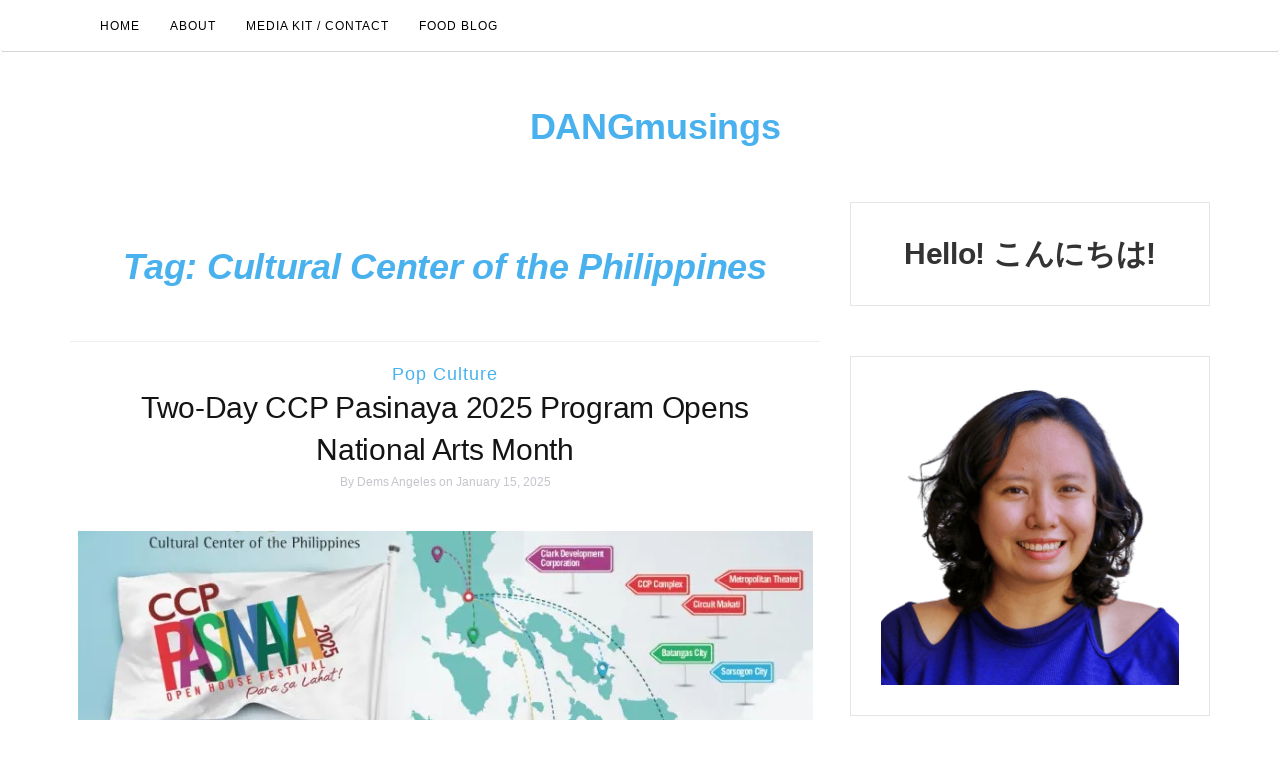

--- FILE ---
content_type: text/html; charset=UTF-8
request_url: https://demsangeles.com/tag/cultural-center-of-the-philippines/
body_size: 27706
content:
<!DOCTYPE html><html lang="en-US" xmlns:fb="https://www.facebook.com/2008/fbml" xmlns:addthis="https://www.addthis.com/help/api-spec"  prefix="og: https://ogp.me/ns#"><head><meta charset="UTF-8"><link rel="preconnect" href="https://fonts.gstatic.com/" crossorigin /><meta http-equiv="X-UA-Compatible" content="IE=edge"><meta name="viewport" content="width=device-width, initial-scale=1"><link rel="profile" href="https://gmpg.org/xfn/11"><link rel="pingback" href="https://demsangeles.com/xmlrpc.php" /><style>img:is([sizes="auto" i], [sizes^="auto," i]) { contain-intrinsic-size: 3000px 1500px }</style><title>Cultural Center Of The Philippines Archives &ndash; DANGmusings</title><meta name="robots" content="follow, noindex"/><meta property="og:locale" content="en_US" /><meta property="og:type" content="article" /><meta property="og:title" content="Cultural Center Of The Philippines Archives &ndash; DANGmusings" /><meta property="og:url" content="https://demsangeles.com/tag/cultural-center-of-the-philippines/" /><meta property="og:site_name" content="DANGmusings" /><meta property="article:publisher" content="https://www.facebook.com/demsangeles" /><meta property="fb:admins" content="1394722727" /><meta property="og:image" content="https://i0.wp.com/demsangeles.com/wp-content/uploads/2019/11/DA-LOGO-NOV2019_trans.png" /><meta property="og:image:secure_url" content="https://i0.wp.com/demsangeles.com/wp-content/uploads/2019/11/DA-LOGO-NOV2019_trans.png" /><meta property="og:image:width" content="512" /><meta property="og:image:height" content="512" /><meta property="og:image:type" content="image/png" /><meta name="twitter:card" content="summary_large_image" /><meta name="twitter:title" content="Cultural Center Of The Philippines Archives &ndash; DANGmusings" /><meta name="twitter:site" content="@demsangeles" /><meta name="twitter:image" content="https://i0.wp.com/demsangeles.com/wp-content/uploads/2019/11/DA-LOGO-NOV2019_trans.png" /><meta name="twitter:label1" content="Posts" /><meta name="twitter:data1" content="8" /> <script data-jetpack-boost="ignore" type="application/ld+json" class="rank-math-schema">{"@context":"https://schema.org","@graph":[{"@type":"Person","@id":"https://demsangeles.com/#person","name":"Dems Angeles","sameAs":["https://www.facebook.com/demsangeles","https://twitter.com/demsangeles"],"image":{"@type":"ImageObject","@id":"https://demsangeles.com/#logo","url":"https://demsangeles.com/wp-content/uploads/2019/11/DA-LOGO-NOV2019_trans.png","contentUrl":"https://demsangeles.com/wp-content/uploads/2019/11/DA-LOGO-NOV2019_trans.png","caption":"Dems Angeles","inLanguage":"en-US","width":"512","height":"512"}},{"@type":"WebSite","@id":"https://demsangeles.com/#website","url":"https://demsangeles.com","name":"Dems Angeles","publisher":{"@id":"https://demsangeles.com/#person"},"inLanguage":"en-US"},{"@type":"BreadcrumbList","@id":"https://demsangeles.com/tag/cultural-center-of-the-philippines/#breadcrumb","itemListElement":[{"@type":"ListItem","position":"1","item":{"@id":"https://demsangeles.com","name":"Home"}},{"@type":"ListItem","position":"2","item":{"@id":"https://demsangeles.com/tag/cultural-center-of-the-philippines/","name":"Cultural Center of the Philippines"}}]},{"@type":"CollectionPage","@id":"https://demsangeles.com/tag/cultural-center-of-the-philippines/#webpage","url":"https://demsangeles.com/tag/cultural-center-of-the-philippines/","name":"Cultural Center Of The Philippines Archives &ndash; DANGmusings","isPartOf":{"@id":"https://demsangeles.com/#website"},"inLanguage":"en-US","breadcrumb":{"@id":"https://demsangeles.com/tag/cultural-center-of-the-philippines/#breadcrumb"}}]}</script> <link rel='dns-prefetch' href='//www.googletagmanager.com' /><link rel='dns-prefetch' href='//stats.wp.com' /><link rel='dns-prefetch' href='//fonts.googleapis.com' /><link rel='dns-prefetch' href='//widgets.wp.com' /><link rel='dns-prefetch' href='//s0.wp.com' /><link rel='dns-prefetch' href='//0.gravatar.com' /><link rel='dns-prefetch' href='//1.gravatar.com' /><link rel='dns-prefetch' href='//2.gravatar.com' /><link rel='dns-prefetch' href='//jetpack.wordpress.com' /><link rel='dns-prefetch' href='//public-api.wordpress.com' /><link rel='dns-prefetch' href='//pagead2.googlesyndication.com' /><link rel='dns-prefetch' href='//fundingchoicesmessages.google.com' /><link rel='preconnect' href='//i0.wp.com' /><link rel='preconnect' href='//c0.wp.com' /><link rel="alternate" type="application/rss+xml" title="DANGmusings &raquo; Feed" href="https://demsangeles.com/feed/" /><link rel="alternate" type="application/rss+xml" title="DANGmusings &raquo; Comments Feed" href="https://demsangeles.com/comments/feed/" /><link rel="alternate" type="application/rss+xml" title="DANGmusings &raquo; Cultural Center of the Philippines Tag Feed" href="https://demsangeles.com/tag/cultural-center-of-the-philippines/feed/" /><link data-asynced="1" as="style" onload="this.onload=null;this.rel='stylesheet'"  rel='preload' id='all-css-789d74a519c9e8aea9b6ac848f150fd4' href='https://demsangeles.com/wp-content/boost-cache/static/2ad88f033e.min.css' type='text/css' media='all' /><noscript><link rel='stylesheet' href='https://demsangeles.com/wp-content/boost-cache/static/2ad88f033e.min.css' type='text/css' media='all' /></noscript><style id='classic-theme-styles-inline-css'>/*! This file is auto-generated */
.wp-block-button__link{color:#fff;background-color:#32373c;border-radius:9999px;box-shadow:none;text-decoration:none;padding:calc(.667em + 2px) calc(1.333em + 2px);font-size:1.125em}.wp-block-file__button{background:#32373c;color:#fff;text-decoration:none}</style><style id='jetpack-sharing-buttons-style-inline-css'>.jetpack-sharing-buttons__services-list{display:flex;flex-direction:row;flex-wrap:wrap;gap:0;list-style-type:none;margin:5px;padding:0}.jetpack-sharing-buttons__services-list.has-small-icon-size{font-size:12px}.jetpack-sharing-buttons__services-list.has-normal-icon-size{font-size:16px}.jetpack-sharing-buttons__services-list.has-large-icon-size{font-size:24px}.jetpack-sharing-buttons__services-list.has-huge-icon-size{font-size:36px}@media print{.jetpack-sharing-buttons__services-list{display:none!important}}.editor-styles-wrapper .wp-block-jetpack-sharing-buttons{gap:0;padding-inline-start:0}ul.jetpack-sharing-buttons__services-list.has-background{padding:1.25em 2.375em}</style><style id='global-styles-inline-css'>:root{--wp--preset--aspect-ratio--square: 1;--wp--preset--aspect-ratio--4-3: 4/3;--wp--preset--aspect-ratio--3-4: 3/4;--wp--preset--aspect-ratio--3-2: 3/2;--wp--preset--aspect-ratio--2-3: 2/3;--wp--preset--aspect-ratio--16-9: 16/9;--wp--preset--aspect-ratio--9-16: 9/16;--wp--preset--color--black: #000000;--wp--preset--color--cyan-bluish-gray: #abb8c3;--wp--preset--color--white: #ffffff;--wp--preset--color--pale-pink: #f78da7;--wp--preset--color--vivid-red: #cf2e2e;--wp--preset--color--luminous-vivid-orange: #ff6900;--wp--preset--color--luminous-vivid-amber: #fcb900;--wp--preset--color--light-green-cyan: #7bdcb5;--wp--preset--color--vivid-green-cyan: #00d084;--wp--preset--color--pale-cyan-blue: #8ed1fc;--wp--preset--color--vivid-cyan-blue: #0693e3;--wp--preset--color--vivid-purple: #9b51e0;--wp--preset--gradient--vivid-cyan-blue-to-vivid-purple: linear-gradient(135deg,rgba(6,147,227,1) 0%,rgb(155,81,224) 100%);--wp--preset--gradient--light-green-cyan-to-vivid-green-cyan: linear-gradient(135deg,rgb(122,220,180) 0%,rgb(0,208,130) 100%);--wp--preset--gradient--luminous-vivid-amber-to-luminous-vivid-orange: linear-gradient(135deg,rgba(252,185,0,1) 0%,rgba(255,105,0,1) 100%);--wp--preset--gradient--luminous-vivid-orange-to-vivid-red: linear-gradient(135deg,rgba(255,105,0,1) 0%,rgb(207,46,46) 100%);--wp--preset--gradient--very-light-gray-to-cyan-bluish-gray: linear-gradient(135deg,rgb(238,238,238) 0%,rgb(169,184,195) 100%);--wp--preset--gradient--cool-to-warm-spectrum: linear-gradient(135deg,rgb(74,234,220) 0%,rgb(151,120,209) 20%,rgb(207,42,186) 40%,rgb(238,44,130) 60%,rgb(251,105,98) 80%,rgb(254,248,76) 100%);--wp--preset--gradient--blush-light-purple: linear-gradient(135deg,rgb(255,206,236) 0%,rgb(152,150,240) 100%);--wp--preset--gradient--blush-bordeaux: linear-gradient(135deg,rgb(254,205,165) 0%,rgb(254,45,45) 50%,rgb(107,0,62) 100%);--wp--preset--gradient--luminous-dusk: linear-gradient(135deg,rgb(255,203,112) 0%,rgb(199,81,192) 50%,rgb(65,88,208) 100%);--wp--preset--gradient--pale-ocean: linear-gradient(135deg,rgb(255,245,203) 0%,rgb(182,227,212) 50%,rgb(51,167,181) 100%);--wp--preset--gradient--electric-grass: linear-gradient(135deg,rgb(202,248,128) 0%,rgb(113,206,126) 100%);--wp--preset--gradient--midnight: linear-gradient(135deg,rgb(2,3,129) 0%,rgb(40,116,252) 100%);--wp--preset--font-size--small: 13px;--wp--preset--font-size--medium: 20px;--wp--preset--font-size--large: 36px;--wp--preset--font-size--x-large: 42px;--wp--preset--spacing--20: 0.44rem;--wp--preset--spacing--30: 0.67rem;--wp--preset--spacing--40: 1rem;--wp--preset--spacing--50: 1.5rem;--wp--preset--spacing--60: 2.25rem;--wp--preset--spacing--70: 3.38rem;--wp--preset--spacing--80: 5.06rem;--wp--preset--shadow--natural: 6px 6px 9px rgba(0, 0, 0, 0.2);--wp--preset--shadow--deep: 12px 12px 50px rgba(0, 0, 0, 0.4);--wp--preset--shadow--sharp: 6px 6px 0px rgba(0, 0, 0, 0.2);--wp--preset--shadow--outlined: 6px 6px 0px -3px rgba(255, 255, 255, 1), 6px 6px rgba(0, 0, 0, 1);--wp--preset--shadow--crisp: 6px 6px 0px rgba(0, 0, 0, 1);}:where(.is-layout-flex){gap: 0.5em;}:where(.is-layout-grid){gap: 0.5em;}body .is-layout-flex{display: flex;}.is-layout-flex{flex-wrap: wrap;align-items: center;}.is-layout-flex > :is(*, div){margin: 0;}body .is-layout-grid{display: grid;}.is-layout-grid > :is(*, div){margin: 0;}:where(.wp-block-columns.is-layout-flex){gap: 2em;}:where(.wp-block-columns.is-layout-grid){gap: 2em;}:where(.wp-block-post-template.is-layout-flex){gap: 1.25em;}:where(.wp-block-post-template.is-layout-grid){gap: 1.25em;}.has-black-color{color: var(--wp--preset--color--black) !important;}.has-cyan-bluish-gray-color{color: var(--wp--preset--color--cyan-bluish-gray) !important;}.has-white-color{color: var(--wp--preset--color--white) !important;}.has-pale-pink-color{color: var(--wp--preset--color--pale-pink) !important;}.has-vivid-red-color{color: var(--wp--preset--color--vivid-red) !important;}.has-luminous-vivid-orange-color{color: var(--wp--preset--color--luminous-vivid-orange) !important;}.has-luminous-vivid-amber-color{color: var(--wp--preset--color--luminous-vivid-amber) !important;}.has-light-green-cyan-color{color: var(--wp--preset--color--light-green-cyan) !important;}.has-vivid-green-cyan-color{color: var(--wp--preset--color--vivid-green-cyan) !important;}.has-pale-cyan-blue-color{color: var(--wp--preset--color--pale-cyan-blue) !important;}.has-vivid-cyan-blue-color{color: var(--wp--preset--color--vivid-cyan-blue) !important;}.has-vivid-purple-color{color: var(--wp--preset--color--vivid-purple) !important;}.has-black-background-color{background-color: var(--wp--preset--color--black) !important;}.has-cyan-bluish-gray-background-color{background-color: var(--wp--preset--color--cyan-bluish-gray) !important;}.has-white-background-color{background-color: var(--wp--preset--color--white) !important;}.has-pale-pink-background-color{background-color: var(--wp--preset--color--pale-pink) !important;}.has-vivid-red-background-color{background-color: var(--wp--preset--color--vivid-red) !important;}.has-luminous-vivid-orange-background-color{background-color: var(--wp--preset--color--luminous-vivid-orange) !important;}.has-luminous-vivid-amber-background-color{background-color: var(--wp--preset--color--luminous-vivid-amber) !important;}.has-light-green-cyan-background-color{background-color: var(--wp--preset--color--light-green-cyan) !important;}.has-vivid-green-cyan-background-color{background-color: var(--wp--preset--color--vivid-green-cyan) !important;}.has-pale-cyan-blue-background-color{background-color: var(--wp--preset--color--pale-cyan-blue) !important;}.has-vivid-cyan-blue-background-color{background-color: var(--wp--preset--color--vivid-cyan-blue) !important;}.has-vivid-purple-background-color{background-color: var(--wp--preset--color--vivid-purple) !important;}.has-black-border-color{border-color: var(--wp--preset--color--black) !important;}.has-cyan-bluish-gray-border-color{border-color: var(--wp--preset--color--cyan-bluish-gray) !important;}.has-white-border-color{border-color: var(--wp--preset--color--white) !important;}.has-pale-pink-border-color{border-color: var(--wp--preset--color--pale-pink) !important;}.has-vivid-red-border-color{border-color: var(--wp--preset--color--vivid-red) !important;}.has-luminous-vivid-orange-border-color{border-color: var(--wp--preset--color--luminous-vivid-orange) !important;}.has-luminous-vivid-amber-border-color{border-color: var(--wp--preset--color--luminous-vivid-amber) !important;}.has-light-green-cyan-border-color{border-color: var(--wp--preset--color--light-green-cyan) !important;}.has-vivid-green-cyan-border-color{border-color: var(--wp--preset--color--vivid-green-cyan) !important;}.has-pale-cyan-blue-border-color{border-color: var(--wp--preset--color--pale-cyan-blue) !important;}.has-vivid-cyan-blue-border-color{border-color: var(--wp--preset--color--vivid-cyan-blue) !important;}.has-vivid-purple-border-color{border-color: var(--wp--preset--color--vivid-purple) !important;}.has-vivid-cyan-blue-to-vivid-purple-gradient-background{background: var(--wp--preset--gradient--vivid-cyan-blue-to-vivid-purple) !important;}.has-light-green-cyan-to-vivid-green-cyan-gradient-background{background: var(--wp--preset--gradient--light-green-cyan-to-vivid-green-cyan) !important;}.has-luminous-vivid-amber-to-luminous-vivid-orange-gradient-background{background: var(--wp--preset--gradient--luminous-vivid-amber-to-luminous-vivid-orange) !important;}.has-luminous-vivid-orange-to-vivid-red-gradient-background{background: var(--wp--preset--gradient--luminous-vivid-orange-to-vivid-red) !important;}.has-very-light-gray-to-cyan-bluish-gray-gradient-background{background: var(--wp--preset--gradient--very-light-gray-to-cyan-bluish-gray) !important;}.has-cool-to-warm-spectrum-gradient-background{background: var(--wp--preset--gradient--cool-to-warm-spectrum) !important;}.has-blush-light-purple-gradient-background{background: var(--wp--preset--gradient--blush-light-purple) !important;}.has-blush-bordeaux-gradient-background{background: var(--wp--preset--gradient--blush-bordeaux) !important;}.has-luminous-dusk-gradient-background{background: var(--wp--preset--gradient--luminous-dusk) !important;}.has-pale-ocean-gradient-background{background: var(--wp--preset--gradient--pale-ocean) !important;}.has-electric-grass-gradient-background{background: var(--wp--preset--gradient--electric-grass) !important;}.has-midnight-gradient-background{background: var(--wp--preset--gradient--midnight) !important;}.has-small-font-size{font-size: var(--wp--preset--font-size--small) !important;}.has-medium-font-size{font-size: var(--wp--preset--font-size--medium) !important;}.has-large-font-size{font-size: var(--wp--preset--font-size--large) !important;}.has-x-large-font-size{font-size: var(--wp--preset--font-size--x-large) !important;}
:where(.wp-block-post-template.is-layout-flex){gap: 1.25em;}:where(.wp-block-post-template.is-layout-grid){gap: 1.25em;}
:where(.wp-block-columns.is-layout-flex){gap: 2em;}:where(.wp-block-columns.is-layout-grid){gap: 2em;}
:root :where(.wp-block-pullquote){font-size: 1.5em;line-height: 1.6;}</style> <script data-jetpack-boost="ignore" type="text/javascript" src="https://demsangeles.com/wp-includes/js/jquery/jquery.min.js?ver=3.7.1" id="jquery-core-js"></script> <link rel="https://api.w.org/" href="https://demsangeles.com/wp-json/" /><link rel="alternate" title="JSON" type="application/json" href="https://demsangeles.com/wp-json/wp/v2/tags/2731" /><link rel="EditURI" type="application/rsd+xml" title="RSD" href="https://demsangeles.com/xmlrpc.php?rsd" /><meta name="generator" content="Site Kit by Google 1.170.0" /><style>img#wpstats{display:none}</style><style type="text/css" id="orsay-custom-theme-css">a, .page-title { color: #49b1ed; }::selection { background-color: #49b1ed; }.section-title h2:after { background-color: #49b1ed; }button, input[type="button"], input[type="reset"], input[type="submit"] { color: #49b1ed; }.page-numbers .current, .widget_search button { background-color: #49b1ed; border-color: #49b1ed; }#back-top a:hover { background-color: #1e73be; }.nav>li>a:focus, .nav>li>a:hover, .dropdown-menu>li>a:focus, .dropdown-menu>li>a:hover { background-color: #1e73be; }.read-more a:hover { background-color: #1e73be; border-color: #1e73be; }button:hover, input[type="button"]:hover, input[type="reset"]:hover, input[type="submit"]:hover, .null-instagram-feed p a:hover { background-color: #1e73be; border-color: #1e73be; }.comment-reply-link:hover, .comment-reply-login:hover, .page-numbers li a:hover { background-color: #1e73be; border-color: #1e73be; }.post-share a:hover, .post-header span a:hover, .post-meta .meta-info a:hover { border-color: #1e73be; }a:hover, a:focus, a:active, a.active, .mz-social-widget a:hover { color: #1e73be; }</style><meta name="google-adsense-platform-account" content="ca-host-pub-2644536267352236"><meta name="google-adsense-platform-domain" content="sitekit.withgoogle.com">
<style type="text/css">.broken_link, a.broken_link {
	text-decoration: line-through;
}</style><style type="text/css">.removed_link, a.removed_link {
	text-decoration: line-through;
}</style><link rel="icon" href="https://i0.wp.com/demsangeles.com/wp-content/uploads/2019/11/cropped-DA-LOGO-NOV2019_trans.png?fit=32%2C32&#038;ssl=1" sizes="32x32" /><link rel="icon" href="https://i0.wp.com/demsangeles.com/wp-content/uploads/2019/11/cropped-DA-LOGO-NOV2019_trans.png?fit=192%2C192&#038;ssl=1" sizes="192x192" /><link rel="apple-touch-icon" href="https://i0.wp.com/demsangeles.com/wp-content/uploads/2019/11/cropped-DA-LOGO-NOV2019_trans.png?fit=180%2C180&#038;ssl=1" /><meta name="msapplication-TileImage" content="https://i0.wp.com/demsangeles.com/wp-content/uploads/2019/11/cropped-DA-LOGO-NOV2019_trans.png?fit=270%2C270&#038;ssl=1" /></head><body data-rsssl=1 class="archive tag tag-cultural-center-of-the-philippines tag-2731 wp-theme-orsay"><nav class="navbar" role="navigation"><div class="container"><div class="navbar-header">
<button type="button" class="navbar-toggle" data-toggle="collapse" data-target=".navbar-ex1-collapse">
<span class="sr-only">Toggle navigation</span>
<span class="icon-bar"></span>
<span class="icon-bar"></span>
<span class="icon-bar"></span>
</button></div><div class="collapse navbar-collapse navbar-ex1-collapse"><ul id="menu-easynote" class="nav navbar-nav"><li itemscope="itemscope" itemtype="https://www.schema.org/SiteNavigationElement" id="menu-item-16438" class="menu-item menu-item-type-custom menu-item-object-custom menu-item-home menu-item-16438 nav-item"><a title="Home" href="https://demsangeles.com" class="nav-link">Home</a></li><li itemscope="itemscope" itemtype="https://www.schema.org/SiteNavigationElement" id="menu-item-9113" class="menu-item menu-item-type-post_type menu-item-object-page menu-item-9113 nav-item"><a title="About" href="https://demsangeles.com/about/" class="nav-link">About</a></li><li itemscope="itemscope" itemtype="https://www.schema.org/SiteNavigationElement" id="menu-item-8829" class="menu-item menu-item-type-post_type menu-item-object-page menu-item-8829 nav-item"><a title="Media Kit / Contact" href="https://demsangeles.com/contact/" class="nav-link">Media Kit / Contact</a></li><li itemscope="itemscope" itemtype="https://www.schema.org/SiteNavigationElement" id="menu-item-10067" class="menu-item menu-item-type-custom menu-item-object-custom menu-item-10067 nav-item"><a title="Food Blog" href="http://www.geeykitch.com" class="nav-link">Food Blog</a></li></ul></div></div></nav><div class="container"><header class="header"><div class="container"><hgroup><h1><a href="https://demsangeles.com/" rel="home">DANGmusings</a></h1><div class="description"></div></hgroup></div></header></div><div class="container-fluid"></div><div class="container"><div id="content"><div class="row"><div class="col-md-8 mz-sidebar-right"><section id="primary" class="content-area"><main id="main" class="site-main" role="main"><header class="page-header"><h1 class="page-title">Tag: <span>Cultural Center of the Philippines</span></h1></header><article  id="post-19136" class="post-19136 post type-post status-publish format-standard has-post-thumbnail hentry category-pop-culture tag-cultural-center-of-the-philippines tag-pasinaya"><div class="post-header">
<span class="cat"><a href="https://demsangeles.com/category/pop-culture/" rel="category tag">Pop Culture</a></span><h2><a href="https://demsangeles.com/2025/01/ccp-pasinaya-2025-para-sa-lahat/" rel="bookmark">Two-Day CCP Pasinaya 2025 Program Opens National Arts Month</a></h2>
<span class="date">By <a href="https://demsangeles.com/author/dangmusings/" title="Posts by Dems Angeles" rel="author">Dems Angeles</a> on								January 15, 2025</span></div><div class="post-image">
<a href="https://demsangeles.com/2025/01/ccp-pasinaya-2025-para-sa-lahat/" title="Two-Day CCP Pasinaya 2025 Program Opens National Arts Month">
<img width="735" height="490" src="https://i0.wp.com/demsangeles.com/wp-content/uploads/2025/01/PASINAYA-2025-POSTER-Final.jpg?resize=735%2C490&amp;ssl=1" class="attachment-orsay-landscape-thumbnail size-orsay-landscape-thumbnail wp-post-image" alt="" decoding="async" fetchpriority="high" />									</a></div><div class="post-entry"><div class="at-above-post-arch-page addthis_tool" data-url="https://demsangeles.com/2025/01/ccp-pasinaya-2025-para-sa-lahat/"></div><p>The 19th edition of the <strong>CCP Pasinaya Open House Festival</strong>, the Philippines&#8217; largest multi-arts event, returns bigger and better than ever, featuring an exciting new component and an expanded audience reach. The festival will take place on <strong>February 1 and 2, 2025</strong> at various venues nationwide under the theme “<strong>CCP Pasinaya 2025 Open House Festival: Para sa Lahat!</strong>”.</p><div class="at-below-post-arch-page addthis_tool" data-url="https://demsangeles.com/2025/01/ccp-pasinaya-2025-para-sa-lahat/"></div><p class="read-more"><a href="https://demsangeles.com/2025/01/ccp-pasinaya-2025-para-sa-lahat/">Continue Reading</a></p></div><div class="post-meta"><div class="meta-info">
<span><a href="https://demsangeles.com/2025/01/ccp-pasinaya-2025-para-sa-lahat/#respond">Leave a comment</a></span></div></div></article><article  id="post-18021" class="post-18021 post type-post status-publish format-standard has-post-thumbnail hentry category-pop-culture tag-cultural-center-of-the-philippines"><div class="post-header">
<span class="cat"><a href="https://demsangeles.com/category/pop-culture/" rel="category tag">Pop Culture</a></span><h2><a href="https://demsangeles.com/2024/02/ccp-baraptasan-2024/" rel="bookmark">Century of Words: CCP Marks Balagtasan Centennial with Baraptasan 2024</a></h2>
<span class="date">By <a href="https://demsangeles.com/author/dangmusings/" title="Posts by Dems Angeles" rel="author">Dems Angeles</a> on								February 21, 2024</span></div><div class="post-image">
<a href="https://demsangeles.com/2024/02/ccp-baraptasan-2024/" title="Century of Words: CCP Marks Balagtasan Centennial with Baraptasan 2024">
<img width="735" height="490" src="https://i0.wp.com/demsangeles.com/wp-content/uploads/2024/02/Poster_CCP-Kanto-Kultura-Baraptasan-2024-Grand-Finals.jpg?resize=735%2C490&amp;ssl=1" class="attachment-orsay-landscape-thumbnail size-orsay-landscape-thumbnail wp-post-image" alt="" decoding="async" />									</a></div><div class="post-entry"><div class="at-above-post-arch-page addthis_tool" data-url="https://demsangeles.com/2024/02/ccp-baraptasan-2024/"></div><p>The Cultural Center of the Philippines (CCP) brings the captivating world of verbal jousts and highlights its brilliance and profound influence on Filipino artistic expression in celebration of the centennial anniversary of Balagtasan this April.</p><div class="at-below-post-arch-page addthis_tool" data-url="https://demsangeles.com/2024/02/ccp-baraptasan-2024/"></div><p class="read-more"><a href="https://demsangeles.com/2024/02/ccp-baraptasan-2024/">Continue Reading</a></p></div><div class="post-meta"><div class="meta-info">
<span><a href="https://demsangeles.com/2024/02/ccp-baraptasan-2024/#respond">Leave a comment</a></span></div></div></article><article  id="post-17964" class="post-17964 post type-post status-publish format-standard has-post-thumbnail hentry category-pop-culture tag-cultural-center-of-the-philippines"><div class="post-header">
<span class="cat"><a href="https://demsangeles.com/category/pop-culture/" rel="category tag">Pop Culture</a></span><h2><a href="https://demsangeles.com/2024/01/circuit-makati-fdcp-cinematheques-join-ccp-pasinaya/" rel="bookmark">Circuit Makati, FDCP Cinematheques join CCP Pasinaya 2024</a></h2>
<span class="date">By <a href="https://demsangeles.com/author/dangmusings/" title="Posts by Dems Angeles" rel="author">Dems Angeles</a> on								January 31, 2024</span></div><div class="post-image">
<a href="https://demsangeles.com/2024/01/circuit-makati-fdcp-cinematheques-join-ccp-pasinaya/" title="Circuit Makati, FDCP Cinematheques join CCP Pasinaya 2024">
<img width="735" height="490" src="https://i0.wp.com/demsangeles.com/wp-content/uploads/2024/01/CCP-Facade-lights-up-with-Pasinaya-photo-by-Rodel-Valiente.jpg?resize=735%2C490&amp;ssl=1" class="attachment-orsay-landscape-thumbnail size-orsay-landscape-thumbnail wp-post-image" alt="" decoding="async" />									</a></div><div class="post-entry"><div class="at-above-post-arch-page addthis_tool" data-url="https://demsangeles.com/2024/01/circuit-makati-fdcp-cinematheques-join-ccp-pasinaya/"></div><p>Supporting Filipino artists and cultural groups since 2005, Pasinaya: The CCP Open House Festival gets bigger and better for its 20th year with additional venues in Tagum, Davao Del Norte, Iloilo City, Circuit Makati and the Film Development Council of the Philippines’ (FDCP) Cinematheque Centre in Iloilo joining this year’s edition.</p><div class="at-below-post-arch-page addthis_tool" data-url="https://demsangeles.com/2024/01/circuit-makati-fdcp-cinematheques-join-ccp-pasinaya/"></div><p class="read-more"><a href="https://demsangeles.com/2024/01/circuit-makati-fdcp-cinematheques-join-ccp-pasinaya/">Continue Reading</a></p></div><div class="post-meta"><div class="meta-info">
<span><a href="https://demsangeles.com/2024/01/circuit-makati-fdcp-cinematheques-join-ccp-pasinaya/#respond">Leave a comment</a></span></div></div></article><article  id="post-17929" class="post-17929 post type-post status-publish format-standard has-post-thumbnail hentry category-pop-culture tag-cultural-center-of-the-philippines tag-pasinaya"><div class="post-header">
<span class="cat"><a href="https://demsangeles.com/category/pop-culture/" rel="category tag">Pop Culture</a></span><h2><a href="https://demsangeles.com/2024/01/pasinaya-art-as-food-for-the-soul/" rel="bookmark">PASINAYA Feature | Art as Food for the Soul</a></h2>
<span class="date">By <a href="https://demsangeles.com/author/dangmusings/" title="Posts by Dems Angeles" rel="author">Dems Angeles</a> on								January 24, 2024</span></div><div class="post-image">
<a href="https://demsangeles.com/2024/01/pasinaya-art-as-food-for-the-soul/" title="PASINAYA Feature | Art as Food for the Soul">
<img width="735" height="450" src="https://i0.wp.com/demsangeles.com/wp-content/uploads/2024/01/Pasinaya-art-as-food-for-the-soul-feature.png?resize=735%2C450&amp;ssl=1" class="attachment-orsay-landscape-thumbnail size-orsay-landscape-thumbnail wp-post-image" alt="" decoding="async" loading="lazy" />									</a></div><div class="post-entry"><div class="at-above-post-arch-page addthis_tool" data-url="https://demsangeles.com/2024/01/pasinaya-art-as-food-for-the-soul/"></div><p>For veteran stage managers <strong>Renz Sevilla</strong>, <strong>Ching Danseco</strong>, <strong>Roldan Espino</strong>, and <strong>Richard Eusebio</strong>, working on the stage management of <strong>Pasinaya: The CCP Open House Festival</strong> does not only bring joy to their lives, but it satisfies their soul and sustains it as well.</p><div class="at-below-post-arch-page addthis_tool" data-url="https://demsangeles.com/2024/01/pasinaya-art-as-food-for-the-soul/"></div><p class="read-more"><a href="https://demsangeles.com/2024/01/pasinaya-art-as-food-for-the-soul/">Continue Reading</a></p></div><div class="post-meta"><div class="meta-info">
<span><a href="https://demsangeles.com/2024/01/pasinaya-art-as-food-for-the-soul/#comments">1 Comment</a></span></div></div></article><article  id="post-17904" class="post-17904 post type-post status-publish format-standard has-post-thumbnail hentry category-pop-culture tag-cultural-center-of-the-philippines"><div class="post-header">
<span class="cat"><a href="https://demsangeles.com/category/pop-culture/" rel="category tag">Pop Culture</a></span><h2><a href="https://demsangeles.com/2024/01/36th-gawad-alternatibo-call-for-entries/" rel="bookmark">36th Gawad Alternatibo call for entries</a></h2>
<span class="date">By <a href="https://demsangeles.com/author/dangmusings/" title="Posts by Dems Angeles" rel="author">Dems Angeles</a> on								January 19, 2024</span></div><div class="post-image">
<a href="https://demsangeles.com/2024/01/36th-gawad-alternatibo-call-for-entries/" title="36th Gawad Alternatibo call for entries">
<img width="735" height="490" src="https://i0.wp.com/demsangeles.com/wp-content/uploads/2024/01/GAWAD-ALTERNATIBO-CALL-FOR-SUBMISSIONS.png?resize=735%2C490&amp;ssl=1" class="attachment-orsay-landscape-thumbnail size-orsay-landscape-thumbnail wp-post-image" alt="" decoding="async" loading="lazy" />									</a></div><div class="post-entry"><div class="at-above-post-arch-page addthis_tool" data-url="https://demsangeles.com/2024/01/36th-gawad-alternatibo-call-for-entries/"></div><p><strong>Gawad Alternatibo Para sa Pelikula at Video</strong>, the longest-running independent film competition in Asia, continues to celebrate alternative cinematic storytelling with a call for submissions for its 36th edition.</p><div class="at-below-post-arch-page addthis_tool" data-url="https://demsangeles.com/2024/01/36th-gawad-alternatibo-call-for-entries/"></div><p class="read-more"><a href="https://demsangeles.com/2024/01/36th-gawad-alternatibo-call-for-entries/">Continue Reading</a></p></div><div class="post-meta"><div class="meta-info">
<span><a href="https://demsangeles.com/2024/01/36th-gawad-alternatibo-call-for-entries/#respond">Leave a comment</a></span></div></div></article><article  id="post-17886" class="post-17886 post type-post status-publish format-standard has-post-thumbnail hentry category-pop-culture tag-cultural-center-of-the-philippines"><div class="post-header">
<span class="cat"><a href="https://demsangeles.com/category/pop-culture/" rel="category tag">Pop Culture</a></span><h2><a href="https://demsangeles.com/2024/01/moving-forward-with-pasinaya-2024-sulong/" rel="bookmark">Moving forward with PASINAYA 2024 “Sulong”: The CCP Open House Festival</a></h2>
<span class="date">By <a href="https://demsangeles.com/author/dangmusings/" title="Posts by Dems Angeles" rel="author">Dems Angeles</a> on								January 18, 2024</span></div><div class="post-image">
<a href="https://demsangeles.com/2024/01/moving-forward-with-pasinaya-2024-sulong/" title="Moving forward with PASINAYA 2024 “Sulong”: The CCP Open House Festival">
<img width="735" height="490" src="https://i0.wp.com/demsangeles.com/wp-content/uploads/2024/01/PASINAYA-2024-Sulong.jpg?resize=735%2C490&amp;ssl=1" class="attachment-orsay-landscape-thumbnail size-orsay-landscape-thumbnail wp-post-image" alt="" decoding="async" loading="lazy" />									</a></div><div class="post-entry"><div class="at-above-post-arch-page addthis_tool" data-url="https://demsangeles.com/2024/01/moving-forward-with-pasinaya-2024-sulong/"></div><p>Two decades of bringing arts closer to Filipino people, and the <strong>Pasinaya: The CCP Open House Festival</strong> just keeps getting better and bolder in 2024.</p><div class="at-below-post-arch-page addthis_tool" data-url="https://demsangeles.com/2024/01/moving-forward-with-pasinaya-2024-sulong/"></div><p class="read-more"><a href="https://demsangeles.com/2024/01/moving-forward-with-pasinaya-2024-sulong/">Continue Reading</a></p></div><div class="post-meta"><div class="meta-info">
<span><a href="https://demsangeles.com/2024/01/moving-forward-with-pasinaya-2024-sulong/#comments">2 Comments</a></span></div></div></article><article  id="post-17864" class="post-17864 post type-post status-publish format-standard has-post-thumbnail hentry category-pop-culture tag-cultural-center-of-the-philippines"><div class="post-header">
<span class="cat"><a href="https://demsangeles.com/category/pop-culture/" rel="category tag">Pop Culture</a></span><h2><a href="https://demsangeles.com/2024/01/ccp-joy-and-daloy/" rel="bookmark">Sway with &#8220;Joy and Daloy&#8221; in a one-night-only show</a></h2>
<span class="date">By <a href="https://demsangeles.com/author/dangmusings/" title="Posts by Dems Angeles" rel="author">Dems Angeles</a> on								January 16, 2024</span></div><div class="post-image">
<a href="https://demsangeles.com/2024/01/ccp-joy-and-daloy/" title="Sway with &#8220;Joy and Daloy&#8221; in a one-night-only show">
<img width="735" height="396" src="https://i0.wp.com/demsangeles.com/wp-content/uploads/2024/01/joyanddaloy_atwinbillshow.png?resize=735%2C396&amp;ssl=1" class="attachment-orsay-landscape-thumbnail size-orsay-landscape-thumbnail wp-post-image" alt="" decoding="async" loading="lazy" />									</a></div><div class="post-entry"><div class="at-above-post-arch-page addthis_tool" data-url="https://demsangeles.com/2024/01/ccp-joy-and-daloy/"></div><p>Create a deeper connection with cultural roots with the fusion of Filipino heritage and contemporary experiences, while reimagining femininity in strength, grace, and resiliency in a one-night-only production, “<strong>Joy and Daloy</strong>,” on <strong>January 27, 2024</strong>, <strong>7:30 PM</strong>, at the <strong>Tanghalang Ignacio B. Gimenez (CCP Black Box Theater)</strong>.</p><div class="at-below-post-arch-page addthis_tool" data-url="https://demsangeles.com/2024/01/ccp-joy-and-daloy/"></div><p class="read-more"><a href="https://demsangeles.com/2024/01/ccp-joy-and-daloy/">Continue Reading</a></p></div><div class="post-meta"><div class="meta-info">
<span><a href="https://demsangeles.com/2024/01/ccp-joy-and-daloy/#respond">Leave a comment</a></span></div></div></article><article  id="post-17489" class="post-17489 post type-post status-publish format-standard has-post-thumbnail hentry category-pop-culture tag-cultural-center-of-the-philippines"><div class="post-header">
<span class="cat"><a href="https://demsangeles.com/category/pop-culture/" rel="category tag">Pop Culture</a></span><h2><a href="https://demsangeles.com/2023/10/ccp-philippine-indigenous-lullabies-himig-himbing/" rel="bookmark">CCP CONTINUES TO PROMOTE PHILIPPINE INDIGENOUS LULLABIES WITH HIMIG HIMBING: MGA HELENG ATIN</a></h2>
<span class="date">By <a href="https://demsangeles.com/author/dangmusings/" title="Posts by Dems Angeles" rel="author">Dems Angeles</a> on								October 17, 2023</span></div><div class="post-image">
<a href="https://demsangeles.com/2023/10/ccp-philippine-indigenous-lullabies-himig-himbing/" title="CCP CONTINUES TO PROMOTE PHILIPPINE INDIGENOUS LULLABIES WITH HIMIG HIMBING: MGA HELENG ATIN">
<img width="735" height="450" src="https://i0.wp.com/demsangeles.com/wp-content/uploads/2023/10/DANGmusings_CCP_HIMIG-HIMBING.jpg?resize=735%2C450&amp;ssl=1" class="attachment-orsay-landscape-thumbnail size-orsay-landscape-thumbnail wp-post-image" alt="" decoding="async" loading="lazy" />									</a></div><div class="post-entry"><div class="at-above-post-arch-page addthis_tool" data-url="https://demsangeles.com/2023/10/ccp-philippine-indigenous-lullabies-himig-himbing/"></div><p>A project dedicated to developing nurturers and children that are grounded in our Philippine songs and hele, the Cultural Center of the Philippines (CCP) is set to re-launch “<strong>Himig Himbing: Mga Heleng Atin</strong>” on November 5, 2023, at the Tanghalang Ignacio Gimenez (TIG).</p><div class="at-below-post-arch-page addthis_tool" data-url="https://demsangeles.com/2023/10/ccp-philippine-indigenous-lullabies-himig-himbing/"></div><p class="read-more"><a href="https://demsangeles.com/2023/10/ccp-philippine-indigenous-lullabies-himig-himbing/">Continue Reading</a></p></div><div class="post-meta"><div class="meta-info">
<span><a href="https://demsangeles.com/2023/10/ccp-philippine-indigenous-lullabies-himig-himbing/#respond">Leave a comment</a></span></div></div></article></main></section></div><div class="col-md-4"><div id="sidebar" class="sidebar"><div id="block-12" class="widget widget_block"><h2 class="wp-block-heading has-text-align-center">Hello! こんにちは!</h2></div><div id="block-10" class="widget widget_block widget_media_image"><figure class="wp-block-image size-full"><img loading="lazy" decoding="async" width="600" height="600" src="https://demsangeles.com/wp-content/uploads/2025/04/Dems-Angeles.png" alt="" class="wp-image-19302" srcset="https://i0.wp.com/demsangeles.com/wp-content/uploads/2025/04/Dems-Angeles.png?w=600&amp;ssl=1 600w, https://i0.wp.com/demsangeles.com/wp-content/uploads/2025/04/Dems-Angeles.png?resize=170%2C170&amp;ssl=1 170w" sizes="auto, (max-width: 600px) 100vw, 600px" /></figure></div><div id="text-17" class="widget widget_text"><div class="textwidget"><p>Dems is a techlifestyle + arts &amp; culture blogger based in Manila, Philippines. <a href="https://demsangeles.com/contact/" target="_blank" rel="noopener"><em><strong>Get in touch</strong></em></a> for inquiries on collaborations, sponsorships, product features or reviews, advertisements and the like 🙂</p></div></div><div id="custom-posts-5" class="widget widget_custom_posts"><div class="widget-posts-default  layout-default layout-gap- "><div class="widget-title"><span>Lifestyle</span></div><ul class="posts-list"><li class="list-has-post-thumbnail">
<a class="posts-list-thumbnail" href="https://demsangeles.com/2025/09/hsma-september-online-sale-is-back/">
<img width="77" height="96" src="https://i0.wp.com/demsangeles.com/wp-content/uploads/2025/09/HSMA-SOS-2025KV-2-a.png?fit=77%2C96&amp;ssl=1" class="attachment-thumbnail size-thumbnail wp-post-image" alt="" loading="lazy" />					</a><div class="item-content"><h3 class="post-title">
<a href="https://demsangeles.com/2025/09/hsma-september-online-sale-is-back/">Find Your Next Vacation Spot with HSMA&#8217;s September Online Sale 2025</a></h3>
<span class="icon-inline post-date">
<span>September 11, 2025</span>
</span></div></li><li class="list-has-post-thumbnail">
<a class="posts-list-thumbnail" href="https://demsangeles.com/2025/09/the-travel-club-trade-in-sale-returns/">
<img width="128" height="47" src="https://i0.wp.com/demsangeles.com/wp-content/uploads/2025/09/TTC-Trade-In-Sale-2025_Poster-Vertical-.png?fit=128%2C47&amp;ssl=1" class="attachment-thumbnail size-thumbnail wp-post-image" alt="" loading="lazy" />					</a><div class="item-content"><h3 class="post-title">
<a href="https://demsangeles.com/2025/09/the-travel-club-trade-in-sale-returns/">Upgrade and Give Back: The Travel Club&#8217;s Trade-In Sale Returns!</a></h3>
<span class="icon-inline post-date">
<span>September 10, 2025</span>
</span></div></li><li class="list-has-post-thumbnail">
<a class="posts-list-thumbnail" href="https://demsangeles.com/2025/04/intramuros-summer-festival-passport/">
<img width="128" height="85" src="https://i0.wp.com/demsangeles.com/wp-content/uploads/2025/04/dangmusings_IntramurosPassport_SummerFestival2025.jpg?fit=128%2C85&amp;ssl=1" class="attachment-thumbnail size-thumbnail wp-post-image" alt="" loading="lazy" />					</a><div class="item-content"><h3 class="post-title">
<a href="https://demsangeles.com/2025/04/intramuros-summer-festival-passport/">Intramuros Passport: Your All-Access Pass to Summer Fun and Heritage!</a></h3>
<span class="icon-inline post-date">
<span>April 24, 2025</span>
</span></div></li><li class="list-has-post-thumbnail">
<a class="posts-list-thumbnail" href="https://demsangeles.com/2025/03/sm-appliance-center-home-credit-grand-pay-hulugan-sale/">
<img width="128" height="64" src="https://i0.wp.com/demsangeles.com/wp-content/uploads/2025/03/SACI-KV.jpg?fit=128%2C64&amp;ssl=1" class="attachment-thumbnail size-thumbnail wp-post-image" alt="" loading="lazy" />					</a><div class="item-content"><h3 class="post-title">
<a href="https://demsangeles.com/2025/03/sm-appliance-center-home-credit-grand-pay-hulugan-sale/">SM Appliance Center &#038; Home Credit Offer Up to 45% Off in 2025 Grand Pay Hulugan Sale</a></h3>
<span class="icon-inline post-date">
<span>March 6, 2025</span>
</span></div></li><li class="list-has-post-thumbnail">
<a class="posts-list-thumbnail" href="https://demsangeles.com/2025/02/embrace-the-power-of-art-at-shangri-la-plaza-this-february/">
<img width="128" height="96" src="https://i0.wp.com/demsangeles.com/wp-content/uploads/2025/02/03-Installation-view-of-Breaking-to-Mend-at-Galerie-Stephanie.jpg?fit=128%2C96&amp;ssl=1" class="attachment-thumbnail size-thumbnail wp-post-image" alt="" loading="lazy" />					</a><div class="item-content"><h3 class="post-title">
<a href="https://demsangeles.com/2025/02/embrace-the-power-of-art-at-shangri-la-plaza-this-february/">Embrace the power of art at Shangri-La Plaza this February</a></h3>
<span class="icon-inline post-date">
<span>February 17, 2025</span>
</span></div></li></ul>
<span class="read-all-link">
<a href="https://demsangeles.com/category/lifestyle-news/">
Read more		</a>
</span></div></div><div id="custom-posts-6" class="widget widget_custom_posts"><div class="widget-posts-default  layout-default layout-gap- "><div class="widget-title"><span>Travel</span></div><ul class="posts-list"><li class="list-has-post-thumbnail">
<a class="posts-list-thumbnail" href="https://demsangeles.com/2025/07/hong-kong-summer-viva-campaign/">
<img width="128" height="72" src="https://i0.wp.com/demsangeles.com/wp-content/uploads/2025/07/MoreThan150HotSummerDealsAwaitPinoyTravelersinHongKong_photo.jpg?fit=128%2C72&amp;ssl=1" class="attachment-thumbnail size-thumbnail wp-post-image" alt="" loading="lazy" />					</a><div class="item-content"><h3 class="post-title">
<a href="https://demsangeles.com/2025/07/hong-kong-summer-viva-campaign/">Hong Kong on a Budget: 150+ Deals Just for Pinoy Travelers!</a></h3>
<span class="icon-inline post-date">
<span>July 10, 2025</span>
</span></div></li><li class="list-has-post-thumbnail">
<a class="posts-list-thumbnail" href="https://demsangeles.com/2025/01/hostel-review-fun-inn-taipei/">
<img width="128" height="85" src="https://i0.wp.com/demsangeles.com/wp-content/uploads/2025/01/dangmusings_TPE_FunInnTaipei_entrance.jpg?fit=128%2C85&amp;ssl=1" class="attachment-thumbnail size-thumbnail wp-post-image" alt="" loading="lazy" />					</a><div class="item-content"><h3 class="post-title">
<a href="https://demsangeles.com/2025/01/hostel-review-fun-inn-taipei/">[Hostel Review] Fun Inn Taipei, Taiwan</a></h3>
<span class="icon-inline post-date">
<span>January 19, 2025</span>
</span></div></li><li class="list-has-post-thumbnail">
<a class="posts-list-thumbnail" href="https://demsangeles.com/2023/06/aibnb-japan-gassho/">
<img width="128" height="85" src="https://i0.wp.com/demsangeles.com/wp-content/uploads/2023/06/05-AirbnbGassho-VillageAerial-CreditSatoshiNagare28129.jpg?fit=128%2C85&amp;ssl=1" class="attachment-thumbnail size-thumbnail wp-post-image" alt="" loading="lazy" />					</a><div class="item-content"><h3 class="post-title">
<a href="https://demsangeles.com/2023/06/aibnb-japan-gassho/">Rediscover Japan from a historic Gassho home in World Heritage Site Gokayama, now on Airbnb</a></h3>
<span class="icon-inline post-date">
<span>June 21, 2023</span>
</span></div></li><li class="list-has-post-thumbnail">
<a class="posts-list-thumbnail" href="https://demsangeles.com/2023/02/cathay-pacific-free-hong-kong-flights/">
<img width="128" height="45" src="https://i0.wp.com/demsangeles.com/wp-content/uploads/2023/02/CathayPacific_helloHK.jpeg?fit=128%2C45&amp;ssl=1" class="attachment-thumbnail size-thumbnail wp-post-image" alt="" loading="lazy" />					</a><div class="item-content"><h3 class="post-title">
<a href="https://demsangeles.com/2023/02/cathay-pacific-free-hong-kong-flights/">Feeling lucky? Cathay Pacific to give away RT flights to Hong Kong</a></h3>
<span class="icon-inline post-date">
<span>February 26, 2023</span>
</span></div></li><li class="list-has-post-thumbnail">
<a class="posts-list-thumbnail" href="https://demsangeles.com/2022/09/singapore-airlines-time-to-fly-travel-fair-returnswith-offers-you-cannot-miss/">
<img width="96" height="96" src="https://i0.wp.com/demsangeles.com/wp-content/uploads/2022/09/SIA-Time-to-Fly-Travel-Fair-2022.jpg?fit=96%2C96&amp;ssl=1" class="attachment-thumbnail size-thumbnail wp-post-image" alt="" loading="lazy" />					</a><div class="item-content"><h3 class="post-title">
<a href="https://demsangeles.com/2022/09/singapore-airlines-time-to-fly-travel-fair-returnswith-offers-you-cannot-miss/">Singapore Airlines Time to Fly Travel Fair returns<br>with offers you cannot miss</a></h3>
<span class="icon-inline post-date">
<span>September 8, 2022</span>
</span></div></li></ul>
<span class="read-all-link">
<a href="https://demsangeles.com/category/travelog/">
Read more		</a>
</span></div></div><div id="custom-posts-12" class="widget widget_custom_posts"><div class="widget-posts-default  layout-default layout-gap- "><div class="widget-title"><span>Tech</span></div><ul class="posts-list"><li class="list-has-post-thumbnail">
<a class="posts-list-thumbnail" href="https://demsangeles.com/2025/08/huawei-matepad-11-5-arrives-in-the-philippines/">
<img width="128" height="72" src="https://i0.wp.com/demsangeles.com/wp-content/uploads/2025/08/HUAWEI-MatePad-11.5-2025_Teaser-Main-KV.png?fit=128%2C72&amp;ssl=1" class="attachment-thumbnail size-thumbnail wp-post-image" alt="" loading="lazy" />					</a><div class="item-content"><h3 class="post-title">
<a href="https://demsangeles.com/2025/08/huawei-matepad-11-5-arrives-in-the-philippines/">Huawei MatePad 11.5 Arrives in PH with PC Performance and a Paper-Like Display</a></h3>
<span class="icon-inline post-date">
<span>August 22, 2025</span>
</span></div></li><li class="list-has-post-thumbnail">
<a class="posts-list-thumbnail" href="https://demsangeles.com/2025/02/mercusys-brings-future-ready-wi-fi-to-everyjuan/">
<img width="128" height="85" src="https://i0.wp.com/demsangeles.com/wp-content/uploads/2025/02/mercusys-for-everyjuan.png?fit=128%2C85&amp;ssl=1" class="attachment-thumbnail size-thumbnail wp-post-image" alt="" loading="lazy" />					</a><div class="item-content"><h3 class="post-title">
<a href="https://demsangeles.com/2025/02/mercusys-brings-future-ready-wi-fi-to-everyjuan/">Mercusys Brings Future-Ready Wi-Fi to EveryJuan (with a 3-Year Warranty!)</a></h3>
<span class="icon-inline post-date">
<span>February 18, 2025</span>
</span></div></li><li class="list-has-post-thumbnail">
<a class="posts-list-thumbnail" href="https://demsangeles.com/2024/10/dito-home-wowfi-5g-redcap/">
<img width="128" height="85" src="https://i0.wp.com/demsangeles.com/wp-content/uploads/2024/10/dangmusings-DITOHomeWOWFI.jpg?fit=128%2C85&amp;ssl=1" class="attachment-thumbnail size-thumbnail wp-post-image" alt="" loading="lazy" />					</a><div class="item-content"><h3 class="post-title">
<a href="https://demsangeles.com/2024/10/dito-home-wowfi-5g-redcap/">Enjoy 5G RedCap Connectivity Nationwide with DITO Home WOWFI</a></h3>
<span class="icon-inline post-date">
<span>October 27, 2024</span>
</span></div></li><li class="list-has-post-thumbnail">
<a class="posts-list-thumbnail" href="https://demsangeles.com/2024/06/signify-philippines-sustainable-lighting-wiz-connected/">
<img width="128" height="85" src="https://i0.wp.com/demsangeles.com/wp-content/uploads/2024/06/Signify-3.jpeg?fit=128%2C85&amp;ssl=1" class="attachment-thumbnail size-thumbnail wp-post-image" alt="" loading="lazy" />					</a><div class="item-content"><h3 class="post-title">
<a href="https://demsangeles.com/2024/06/signify-philippines-sustainable-lighting-wiz-connected/">Signify Philippines Answers the Call for Sustainable Lighting with WiZ Connected</a></h3>
<span class="icon-inline post-date">
<span>June 8, 2024</span>
</span></div></li><li class="list-has-post-thumbnail">
<a class="posts-list-thumbnail" href="https://demsangeles.com/2024/05/pre-order-huawei-pura-70-series/">
<img width="128" height="72" src="https://i0.wp.com/demsangeles.com/wp-content/uploads/2024/05/HUAWEI-Pura-70-Pre-order-KV.jpg?fit=128%2C72&amp;ssl=1" class="attachment-thumbnail size-thumbnail wp-post-image" alt="" loading="lazy" />					</a><div class="item-content"><h3 class="post-title">
<a href="https://demsangeles.com/2024/05/pre-order-huawei-pura-70-series/">Upgrade Your Photography: Pre-Order the HUAWEI Pura 70 Series for Unmatched Image Quality</a></h3>
<span class="icon-inline post-date">
<span>May 22, 2024</span>
</span></div></li></ul></div></div><div id="block-4" class="widget widget_block"><h3 class="wp-block-heading has-text-align-center">Food</h3></div><div id="block-5" class="widget widget_block widget_rss"><ul class="is-grid columns-2 wp-block-rss"><li class='wp-block-rss__item'><div class='wp-block-rss__item-title'><a href='https://www.geekykitch.com/2025/08/makatimed-keeping-your-food-and-drink-safe.html'>Keeping your food and drink safe from prep to plate</a></div></li><li class='wp-block-rss__item'><div class='wp-block-rss__item-title'><a href='https://www.geekykitch.com/2025/08/why-mega-sardines-is-smart-and-healthy.html'>Why Mega Sardines is the Smart and Healthy Choice for Every Filipino Family</a></div></li><li class='wp-block-rss__item'><div class='wp-block-rss__item-title'><a href='https://www.geekykitch.com/2025/01/dickeys-barbecue-pit-brings-taste-of.html'>Dickey’s Barbecue Pit Brings the Taste of Texas to Filipino Palates</a></div></li><li class='wp-block-rss__item'><div class='wp-block-rss__item-title'><a href='https://www.geekykitch.com/2024/12/mondelez-international-honored-at-iabc.html'>Mondelēz International Honored at IABC Triple P Awards</a></div></li></ul></div><div id="custom-posts-13" class="widget widget_custom_posts"><div class="widget-posts-default  layout-default layout-gap- "><div class="widget-title"><span>Business</span></div><ul class="posts-list"><li class="list-has-post-thumbnail">
<a class="posts-list-thumbnail" href="https://demsangeles.com/2025/08/aplfi-address-ev-skills-gap-with-new-center-of-excellence/">
<img width="128" height="96" src="https://i0.wp.com/demsangeles.com/wp-content/uploads/2025/08/KV-APLFI-PH-EV-Sector.jpg?fit=128%2C96&amp;ssl=1" class="attachment-thumbnail size-thumbnail wp-post-image" alt="" loading="lazy" />					</a><div class="item-content"><h3 class="post-title">
<a href="https://demsangeles.com/2025/08/aplfi-address-ev-skills-gap-with-new-center-of-excellence/">Apl.de.Ap Foundation International to Address EV Skills Gap with New &#8216;Center of Excellence&#8217;</a></h3>
<span class="icon-inline post-date">
<span>August 14, 2025</span>
</span></div></li><li class="no-post-thumbnail"><div class="item-content"><h3 class="post-title">
<a href="https://demsangeles.com/2025/08/3-tech-startups-advance-in-shell-livewire-2025/">3 Tech Startups Advance in Shell LiveWire 2025</a></h3>
<span class="icon-inline post-date">
<span>August 5, 2025</span>
</span></div></li><li class="list-has-post-thumbnail">
<a class="posts-list-thumbnail" href="https://demsangeles.com/2025/07/orange-magazine-15th-anniversary/">
<img width="128" height="85" src="https://i0.wp.com/demsangeles.com/wp-content/uploads/2025/07/Orange-Magazine-PH-15th-Anniversary.jpg?fit=128%2C85&amp;ssl=1" class="attachment-thumbnail size-thumbnail wp-post-image" alt="" loading="lazy" />					</a><div class="item-content"><h3 class="post-title">
<a href="https://demsangeles.com/2025/07/orange-magazine-15th-anniversary/">15 Years Strong: Orange Magazine Continues to Deliver Fresh Perspectives</a></h3>
<span class="icon-inline post-date">
<span>July 4, 2025</span>
</span></div></li><li class="list-has-post-thumbnail">
<a class="posts-list-thumbnail" href="https://demsangeles.com/2025/03/the-wit-wisdom-and-hustle-behind-real-talk-darbs/">
<img width="128" height="85" src="https://i0.wp.com/demsangeles.com/wp-content/uploads/2025/03/RTD-4.jpg?fit=128%2C85&amp;ssl=1" class="attachment-thumbnail size-thumbnail wp-post-image" alt="" loading="lazy" />					</a><div class="item-content"><h3 class="post-title">
<a href="https://demsangeles.com/2025/03/the-wit-wisdom-and-hustle-behind-real-talk-darbs/">The Wit, Wisdom, and Hustle Behind Real Talk Darbs</a></h3>
<span class="icon-inline post-date">
<span>March 12, 2025</span>
</span></div></li><li class="list-has-post-thumbnail">
<a class="posts-list-thumbnail" href="https://demsangeles.com/2025/01/philippines-thailand-stronger-tourism-ties/">
<img width="128" height="85" src="https://i0.wp.com/demsangeles.com/wp-content/uploads/2025/01/PH-Thailand-Tourism_Cooperation.png?fit=128%2C85&amp;ssl=1" class="attachment-thumbnail size-thumbnail wp-post-image" alt="" loading="lazy" />					</a><div class="item-content"><h3 class="post-title">
<a href="https://demsangeles.com/2025/01/philippines-thailand-stronger-tourism-ties/">Philippines, Thailand Partner for Stronger Tourism Ties</a></h3>
<span class="icon-inline post-date">
<span>January 21, 2025</span>
</span></div></li></ul></div></div></div></div></div></div></div><p id="back-top" style="display: block;">
<a href="#top"><i class="fa fa-angle-up"></i></a></p><footer class="mz-footer"><div class="container footer-inner"><div class="row row-gutter"></div></div><div class="footer-wide"><div class="footer-wide-widgets"><div id="block-3" class="widget widget_block"><div class="wp-block-columns is-layout-flex wp-container-core-columns-is-layout-9d6595d7 wp-block-columns-is-layout-flex"><div class="wp-block-column is-layout-flow wp-block-column-is-layout-flow" style="flex-basis:100%"></div></div></div></div></div><div class="footer-bottom"><div class="site-info">
2025 © demsangeles</div>Theme by <a href="https://moozthemes.com" target="_blank" rel="nofollow">MOOZ Themes</a> Powered by <a href="http://wordpress.org/" target="_blank">WordPress</a></div></footer><style id='core-block-supports-inline-css'>.wp-container-core-columns-is-layout-9d6595d7{flex-wrap:nowrap;}</style> <script type='text/javascript' src='https://demsangeles.com/wp-content/boost-cache/static/07b8a36fd7.min.js'></script><script type="text/javascript" src="https://www.googletagmanager.com/gtag/js?id=GT-MJWL7CR" id="google_gtagjs-js" async></script><script type="text/javascript" id="google_gtagjs-js-after">/*  */
window.dataLayer = window.dataLayer || [];function gtag(){dataLayer.push(arguments);}
gtag("set","linker",{"domains":["demsangeles.com"]});
gtag("js", new Date());
gtag("set", "developer_id.dZTNiMT", true);
gtag("config", "GT-MJWL7CR");
/*  */</script><script type="text/javascript">(function(url){
	if(/(?:Chrome\/26\.0\.1410\.63 Safari\/537\.31|WordfenceTestMonBot)/.test(navigator.userAgent)){ return; }
	var addEvent = function(evt, handler) {
		if (window.addEventListener) {
			document.addEventListener(evt, handler, false);
		} else if (window.attachEvent) {
			document.attachEvent('on' + evt, handler);
		}
	};
	var removeEvent = function(evt, handler) {
		if (window.removeEventListener) {
			document.removeEventListener(evt, handler, false);
		} else if (window.detachEvent) {
			document.detachEvent('on' + evt, handler);
		}
	};
	var evts = 'contextmenu dblclick drag dragend dragenter dragleave dragover dragstart drop keydown keypress keyup mousedown mousemove mouseout mouseover mouseup mousewheel scroll'.split(' ');
	var logHuman = function() {
		if (window.wfLogHumanRan) { return; }
		window.wfLogHumanRan = true;
		var wfscr = document.createElement('script');
		wfscr.type = 'text/javascript';
		wfscr.async = true;
		wfscr.src = url + '&r=' + Math.random();
		(document.getElementsByTagName('head')[0]||document.getElementsByTagName('body')[0]).appendChild(wfscr);
		for (var i = 0; i < evts.length; i++) {
			removeEvent(evts[i], logHuman);
		}
	};
	for (var i = 0; i < evts.length; i++) {
		addEvent(evts[i], logHuman);
	}
})('//demsangeles.com/?wordfence_lh=1&hid=F0F4025F11A0AD9D74CB83B0623E01C2');</script><script type="text/javascript" async="async" src="https://pagead2.googlesyndication.com/pagead/js/adsbygoogle.js?client=ca-pub-1416479610745990&amp;host=ca-host-pub-2644536267352236" crossorigin="anonymous"></script><script async src="https://fundingchoicesmessages.google.com/i/pub-1416479610745990?ers=1"></script><script>(function() {function signalGooglefcPresent() {if (!window.frames['googlefcPresent']) {if (document.body) {const iframe = document.createElement('iframe'); iframe.style = 'width: 0; height: 0; border: none; z-index: -1000; left: -1000px; top: -1000px;'; iframe.style.display = 'none'; iframe.name = 'googlefcPresent'; document.body.appendChild(iframe);} else {setTimeout(signalGooglefcPresent, 0);}}}signalGooglefcPresent();})();</script><script>(function(){'use strict';function aa(a){var b=0;return function(){return b<a.length?{done:!1,value:a[b++]}:{done:!0}}}var ba=typeof Object.defineProperties=="function"?Object.defineProperty:function(a,b,c){if(a==Array.prototype||a==Object.prototype)return a;a[b]=c.value;return a};
function ca(a){a=["object"==typeof globalThis&&globalThis,a,"object"==typeof window&&window,"object"==typeof self&&self,"object"==typeof global&&global];for(var b=0;b<a.length;++b){var c=a[b];if(c&&c.Math==Math)return c}throw Error("Cannot find global object");}var da=ca(this);function l(a,b){if(b)a:{var c=da;a=a.split(".");for(var d=0;d<a.length-1;d++){var e=a[d];if(!(e in c))break a;c=c[e]}a=a[a.length-1];d=c[a];b=b(d);b!=d&&b!=null&&ba(c,a,{configurable:!0,writable:!0,value:b})}}
function ea(a){return a.raw=a}function n(a){var b=typeof Symbol!="undefined"&&Symbol.iterator&&a[Symbol.iterator];if(b)return b.call(a);if(typeof a.length=="number")return{next:aa(a)};throw Error(String(a)+" is not an iterable or ArrayLike");}function fa(a){for(var b,c=[];!(b=a.next()).done;)c.push(b.value);return c}var ha=typeof Object.create=="function"?Object.create:function(a){function b(){}b.prototype=a;return new b},p;
if(typeof Object.setPrototypeOf=="function")p=Object.setPrototypeOf;else{var q;a:{var ja={a:!0},ka={};try{ka.__proto__=ja;q=ka.a;break a}catch(a){}q=!1}p=q?function(a,b){a.__proto__=b;if(a.__proto__!==b)throw new TypeError(a+" is not extensible");return a}:null}var la=p;
function t(a,b){a.prototype=ha(b.prototype);a.prototype.constructor=a;if(la)la(a,b);else for(var c in b)if(c!="prototype")if(Object.defineProperties){var d=Object.getOwnPropertyDescriptor(b,c);d&&Object.defineProperty(a,c,d)}else a[c]=b[c];a.A=b.prototype}function ma(){for(var a=Number(this),b=[],c=a;c<arguments.length;c++)b[c-a]=arguments[c];return b}l("Object.is",function(a){return a?a:function(b,c){return b===c?b!==0||1/b===1/c:b!==b&&c!==c}});
l("Array.prototype.includes",function(a){return a?a:function(b,c){var d=this;d instanceof String&&(d=String(d));var e=d.length;c=c||0;for(c<0&&(c=Math.max(c+e,0));c<e;c++){var f=d[c];if(f===b||Object.is(f,b))return!0}return!1}});
l("String.prototype.includes",function(a){return a?a:function(b,c){if(this==null)throw new TypeError("The 'this' value for String.prototype.includes must not be null or undefined");if(b instanceof RegExp)throw new TypeError("First argument to String.prototype.includes must not be a regular expression");return this.indexOf(b,c||0)!==-1}});l("Number.MAX_SAFE_INTEGER",function(){return 9007199254740991});
l("Number.isFinite",function(a){return a?a:function(b){return typeof b!=="number"?!1:!isNaN(b)&&b!==Infinity&&b!==-Infinity}});l("Number.isInteger",function(a){return a?a:function(b){return Number.isFinite(b)?b===Math.floor(b):!1}});l("Number.isSafeInteger",function(a){return a?a:function(b){return Number.isInteger(b)&&Math.abs(b)<=Number.MAX_SAFE_INTEGER}});
l("Math.trunc",function(a){return a?a:function(b){b=Number(b);if(isNaN(b)||b===Infinity||b===-Infinity||b===0)return b;var c=Math.floor(Math.abs(b));return b<0?-c:c}});/*

 Copyright The Closure Library Authors.
 SPDX-License-Identifier: Apache-2.0
*/
var u=this||self;function v(a,b){a:{var c=["CLOSURE_FLAGS"];for(var d=u,e=0;e<c.length;e++)if(d=d[c[e]],d==null){c=null;break a}c=d}a=c&&c[a];return a!=null?a:b}function w(a){return a};function na(a){u.setTimeout(function(){throw a;},0)};var oa=v(610401301,!1),pa=v(188588736,!0),qa=v(645172343,v(1,!0));var x,ra=u.navigator;x=ra?ra.userAgentData||null:null;function z(a){return oa?x?x.brands.some(function(b){return(b=b.brand)&&b.indexOf(a)!=-1}):!1:!1}function A(a){var b;a:{if(b=u.navigator)if(b=b.userAgent)break a;b=""}return b.indexOf(a)!=-1};function B(){return oa?!!x&&x.brands.length>0:!1}function C(){return B()?z("Chromium"):(A("Chrome")||A("CriOS"))&&!(B()?0:A("Edge"))||A("Silk")};var sa=B()?!1:A("Trident")||A("MSIE");!A("Android")||C();C();A("Safari")&&(C()||(B()?0:A("Coast"))||(B()?0:A("Opera"))||(B()?0:A("Edge"))||(B()?z("Microsoft Edge"):A("Edg/"))||B()&&z("Opera"));var ta={},D=null;var ua=typeof Uint8Array!=="undefined",va=!sa&&typeof btoa==="function";var wa;function E(){return typeof BigInt==="function"};var F=typeof Symbol==="function"&&typeof Symbol()==="symbol";function xa(a){return typeof Symbol==="function"&&typeof Symbol()==="symbol"?Symbol():a}var G=xa(),ya=xa("2ex");var za=F?function(a,b){a[G]|=b}:function(a,b){a.g!==void 0?a.g|=b:Object.defineProperties(a,{g:{value:b,configurable:!0,writable:!0,enumerable:!1}})},H=F?function(a){return a[G]|0}:function(a){return a.g|0},I=F?function(a){return a[G]}:function(a){return a.g},J=F?function(a,b){a[G]=b}:function(a,b){a.g!==void 0?a.g=b:Object.defineProperties(a,{g:{value:b,configurable:!0,writable:!0,enumerable:!1}})};function Aa(a,b){J(b,(a|0)&-14591)}function Ba(a,b){J(b,(a|34)&-14557)};var K={},Ca={};function Da(a){return!(!a||typeof a!=="object"||a.g!==Ca)}function Ea(a){return a!==null&&typeof a==="object"&&!Array.isArray(a)&&a.constructor===Object}function L(a,b,c){if(!Array.isArray(a)||a.length)return!1;var d=H(a);if(d&1)return!0;if(!(b&&(Array.isArray(b)?b.includes(c):b.has(c))))return!1;J(a,d|1);return!0};var M=0,N=0;function Fa(a){var b=a>>>0;M=b;N=(a-b)/4294967296>>>0}function Ga(a){if(a<0){Fa(-a);var b=n(Ha(M,N));a=b.next().value;b=b.next().value;M=a>>>0;N=b>>>0}else Fa(a)}function Ia(a,b){b>>>=0;a>>>=0;if(b<=2097151)var c=""+(4294967296*b+a);else E()?c=""+(BigInt(b)<<BigInt(32)|BigInt(a)):(c=(a>>>24|b<<8)&16777215,b=b>>16&65535,a=(a&16777215)+c*6777216+b*6710656,c+=b*8147497,b*=2,a>=1E7&&(c+=a/1E7>>>0,a%=1E7),c>=1E7&&(b+=c/1E7>>>0,c%=1E7),c=b+Ja(c)+Ja(a));return c}
function Ja(a){a=String(a);return"0000000".slice(a.length)+a}function Ha(a,b){b=~b;a?a=~a+1:b+=1;return[a,b]};var Ka=/^-?([1-9][0-9]*|0)(\.[0-9]+)?$/;var O;function La(a,b){O=b;a=new a(b);O=void 0;return a}
function P(a,b,c){a==null&&(a=O);O=void 0;if(a==null){var d=96;c?(a=[c],d|=512):a=[];b&&(d=d&-16760833|(b&1023)<<14)}else{if(!Array.isArray(a))throw Error("narr");d=H(a);if(d&2048)throw Error("farr");if(d&64)return a;d|=64;if(c&&(d|=512,c!==a[0]))throw Error("mid");a:{c=a;var e=c.length;if(e){var f=e-1;if(Ea(c[f])){d|=256;b=f-(+!!(d&512)-1);if(b>=1024)throw Error("pvtlmt");d=d&-16760833|(b&1023)<<14;break a}}if(b){b=Math.max(b,e-(+!!(d&512)-1));if(b>1024)throw Error("spvt");d=d&-16760833|(b&1023)<<
14}}}J(a,d);return a};function Ma(a){switch(typeof a){case "number":return isFinite(a)?a:String(a);case "boolean":return a?1:0;case "object":if(a)if(Array.isArray(a)){if(L(a,void 0,0))return}else if(ua&&a!=null&&a instanceof Uint8Array){if(va){for(var b="",c=0,d=a.length-10240;c<d;)b+=String.fromCharCode.apply(null,a.subarray(c,c+=10240));b+=String.fromCharCode.apply(null,c?a.subarray(c):a);a=btoa(b)}else{b===void 0&&(b=0);if(!D){D={};c="ABCDEFGHIJKLMNOPQRSTUVWXYZabcdefghijklmnopqrstuvwxyz0123456789".split("");d=["+/=",
"+/","-_=","-_.","-_"];for(var e=0;e<5;e++){var f=c.concat(d[e].split(""));ta[e]=f;for(var g=0;g<f.length;g++){var h=f[g];D[h]===void 0&&(D[h]=g)}}}b=ta[b];c=Array(Math.floor(a.length/3));d=b[64]||"";for(e=f=0;f<a.length-2;f+=3){var k=a[f],m=a[f+1];h=a[f+2];g=b[k>>2];k=b[(k&3)<<4|m>>4];m=b[(m&15)<<2|h>>6];h=b[h&63];c[e++]=g+k+m+h}g=0;h=d;switch(a.length-f){case 2:g=a[f+1],h=b[(g&15)<<2]||d;case 1:a=a[f],c[e]=b[a>>2]+b[(a&3)<<4|g>>4]+h+d}a=c.join("")}return a}}return a};function Na(a,b,c){a=Array.prototype.slice.call(a);var d=a.length,e=b&256?a[d-1]:void 0;d+=e?-1:0;for(b=b&512?1:0;b<d;b++)a[b]=c(a[b]);if(e){b=a[b]={};for(var f in e)Object.prototype.hasOwnProperty.call(e,f)&&(b[f]=c(e[f]))}return a}function Oa(a,b,c,d,e){if(a!=null){if(Array.isArray(a))a=L(a,void 0,0)?void 0:e&&H(a)&2?a:Pa(a,b,c,d!==void 0,e);else if(Ea(a)){var f={},g;for(g in a)Object.prototype.hasOwnProperty.call(a,g)&&(f[g]=Oa(a[g],b,c,d,e));a=f}else a=b(a,d);return a}}
function Pa(a,b,c,d,e){var f=d||c?H(a):0;d=d?!!(f&32):void 0;a=Array.prototype.slice.call(a);for(var g=0;g<a.length;g++)a[g]=Oa(a[g],b,c,d,e);c&&c(f,a);return a}function Qa(a){return a.s===K?a.toJSON():Ma(a)};function Ra(a,b,c){c=c===void 0?Ba:c;if(a!=null){if(ua&&a instanceof Uint8Array)return b?a:new Uint8Array(a);if(Array.isArray(a)){var d=H(a);if(d&2)return a;b&&(b=d===0||!!(d&32)&&!(d&64||!(d&16)));return b?(J(a,(d|34)&-12293),a):Pa(a,Ra,d&4?Ba:c,!0,!0)}a.s===K&&(c=a.h,d=I(c),a=d&2?a:La(a.constructor,Sa(c,d,!0)));return a}}function Sa(a,b,c){var d=c||b&2?Ba:Aa,e=!!(b&32);a=Na(a,b,function(f){return Ra(f,e,d)});za(a,32|(c?2:0));return a};function Ta(a,b){a=a.h;return Ua(a,I(a),b)}function Va(a,b,c,d){b=d+(+!!(b&512)-1);if(!(b<0||b>=a.length||b>=c))return a[b]}
function Ua(a,b,c,d){if(c===-1)return null;var e=b>>14&1023||536870912;if(c>=e){if(b&256)return a[a.length-1][c]}else{var f=a.length;if(d&&b&256&&(d=a[f-1][c],d!=null)){if(Va(a,b,e,c)&&ya!=null){var g;a=(g=wa)!=null?g:wa={};g=a[ya]||0;g>=4||(a[ya]=g+1,g=Error(),g.__closure__error__context__984382||(g.__closure__error__context__984382={}),g.__closure__error__context__984382.severity="incident",na(g))}return d}return Va(a,b,e,c)}}
function Wa(a,b,c,d,e){var f=b>>14&1023||536870912;if(c>=f||e&&!qa){var g=b;if(b&256)e=a[a.length-1];else{if(d==null)return;e=a[f+(+!!(b&512)-1)]={};g|=256}e[c]=d;c<f&&(a[c+(+!!(b&512)-1)]=void 0);g!==b&&J(a,g)}else a[c+(+!!(b&512)-1)]=d,b&256&&(a=a[a.length-1],c in a&&delete a[c])}
function Xa(a,b){var c=Ya;var d=d===void 0?!1:d;var e=a.h;var f=I(e),g=Ua(e,f,b,d);if(g!=null&&typeof g==="object"&&g.s===K)c=g;else if(Array.isArray(g)){var h=H(g),k=h;k===0&&(k|=f&32);k|=f&2;k!==h&&J(g,k);c=new c(g)}else c=void 0;c!==g&&c!=null&&Wa(e,f,b,c,d);e=c;if(e==null)return e;a=a.h;f=I(a);f&2||(g=e,c=g.h,h=I(c),g=h&2?La(g.constructor,Sa(c,h,!1)):g,g!==e&&(e=g,Wa(a,f,b,e,d)));return e}function Za(a,b){a=Ta(a,b);return a==null||typeof a==="string"?a:void 0}
function $a(a,b){var c=c===void 0?0:c;a=Ta(a,b);if(a!=null)if(b=typeof a,b==="number"?Number.isFinite(a):b!=="string"?0:Ka.test(a))if(typeof a==="number"){if(a=Math.trunc(a),!Number.isSafeInteger(a)){Ga(a);b=M;var d=N;if(a=d&2147483648)b=~b+1>>>0,d=~d>>>0,b==0&&(d=d+1>>>0);b=d*4294967296+(b>>>0);a=a?-b:b}}else if(b=Math.trunc(Number(a)),Number.isSafeInteger(b))a=String(b);else{if(b=a.indexOf("."),b!==-1&&(a=a.substring(0,b)),!(a[0]==="-"?a.length<20||a.length===20&&Number(a.substring(0,7))>-922337:
a.length<19||a.length===19&&Number(a.substring(0,6))<922337)){if(a.length<16)Ga(Number(a));else if(E())a=BigInt(a),M=Number(a&BigInt(4294967295))>>>0,N=Number(a>>BigInt(32)&BigInt(4294967295));else{b=+(a[0]==="-");N=M=0;d=a.length;for(var e=b,f=(d-b)%6+b;f<=d;e=f,f+=6)e=Number(a.slice(e,f)),N*=1E6,M=M*1E6+e,M>=4294967296&&(N+=Math.trunc(M/4294967296),N>>>=0,M>>>=0);b&&(b=n(Ha(M,N)),a=b.next().value,b=b.next().value,M=a,N=b)}a=M;b=N;b&2147483648?E()?a=""+(BigInt(b|0)<<BigInt(32)|BigInt(a>>>0)):(b=
n(Ha(a,b)),a=b.next().value,b=b.next().value,a="-"+Ia(a,b)):a=Ia(a,b)}}else a=void 0;return a!=null?a:c}function R(a,b){var c=c===void 0?"":c;a=Za(a,b);return a!=null?a:c};var S;function T(a,b,c){this.h=P(a,b,c)}T.prototype.toJSON=function(){return ab(this)};T.prototype.s=K;T.prototype.toString=function(){try{return S=!0,ab(this).toString()}finally{S=!1}};
function ab(a){var b=S?a.h:Pa(a.h,Qa,void 0,void 0,!1);var c=!S;var d=pa?void 0:a.constructor.v;var e=I(c?a.h:b);if(a=b.length){var f=b[a-1],g=Ea(f);g?a--:f=void 0;e=+!!(e&512)-1;var h=b;if(g){b:{var k=f;var m={};g=!1;if(k)for(var r in k)if(Object.prototype.hasOwnProperty.call(k,r))if(isNaN(+r))m[r]=k[r];else{var y=k[r];Array.isArray(y)&&(L(y,d,+r)||Da(y)&&y.size===0)&&(y=null);y==null&&(g=!0);y!=null&&(m[r]=y)}if(g){for(var Q in m)break b;m=null}else m=k}k=m==null?f!=null:m!==f}for(var ia;a>0;a--){Q=
a-1;r=h[Q];Q-=e;if(!(r==null||L(r,d,Q)||Da(r)&&r.size===0))break;ia=!0}if(h!==b||k||ia){if(!c)h=Array.prototype.slice.call(h,0,a);else if(ia||k||m)h.length=a;m&&h.push(m)}b=h}return b};function bb(a){return function(b){if(b==null||b=="")b=new a;else{b=JSON.parse(b);if(!Array.isArray(b))throw Error("dnarr");za(b,32);b=La(a,b)}return b}};function cb(a){this.h=P(a)}t(cb,T);var db=bb(cb);var U;function V(a){this.g=a}V.prototype.toString=function(){return this.g+""};var eb={};function fb(a){if(U===void 0){var b=null;var c=u.trustedTypes;if(c&&c.createPolicy){try{b=c.createPolicy("goog#html",{createHTML:w,createScript:w,createScriptURL:w})}catch(d){u.console&&u.console.error(d.message)}U=b}else U=b}a=(b=U)?b.createScriptURL(a):a;return new V(a,eb)};/*

 SPDX-License-Identifier: Apache-2.0
*/
function gb(a){var b=ma.apply(1,arguments);if(b.length===0)return fb(a[0]);for(var c=a[0],d=0;d<b.length;d++)c+=encodeURIComponent(b[d])+a[d+1];return fb(c)};function hb(a,b){a.src=b instanceof V&&b.constructor===V?b.g:"type_error:TrustedResourceUrl";var c,d;(c=(b=(d=(c=(a.ownerDocument&&a.ownerDocument.defaultView||window).document).querySelector)==null?void 0:d.call(c,"script[nonce]"))?b.nonce||b.getAttribute("nonce")||"":"")&&a.setAttribute("nonce",c)};function ib(){return Math.floor(Math.random()*2147483648).toString(36)+Math.abs(Math.floor(Math.random()*2147483648)^Date.now()).toString(36)};function jb(a,b){b=String(b);a.contentType==="application/xhtml+xml"&&(b=b.toLowerCase());return a.createElement(b)}function kb(a){this.g=a||u.document||document};function lb(a){a=a===void 0?document:a;return a.createElement("script")};function mb(a,b,c,d,e,f){try{var g=a.g,h=lb(g);h.async=!0;hb(h,b);g.head.appendChild(h);h.addEventListener("load",function(){e();d&&g.head.removeChild(h)});h.addEventListener("error",function(){c>0?mb(a,b,c-1,d,e,f):(d&&g.head.removeChild(h),f())})}catch(k){f()}};var nb=u.atob("aHR0cHM6Ly93d3cuZ3N0YXRpYy5jb20vaW1hZ2VzL2ljb25zL21hdGVyaWFsL3N5c3RlbS8xeC93YXJuaW5nX2FtYmVyXzI0ZHAucG5n"),ob=u.atob("WW91IGFyZSBzZWVpbmcgdGhpcyBtZXNzYWdlIGJlY2F1c2UgYWQgb3Igc2NyaXB0IGJsb2NraW5nIHNvZnR3YXJlIGlzIGludGVyZmVyaW5nIHdpdGggdGhpcyBwYWdlLg=="),pb=u.atob("RGlzYWJsZSBhbnkgYWQgb3Igc2NyaXB0IGJsb2NraW5nIHNvZnR3YXJlLCB0aGVuIHJlbG9hZCB0aGlzIHBhZ2Uu");function qb(a,b,c){this.i=a;this.u=b;this.o=c;this.g=null;this.j=[];this.m=!1;this.l=new kb(this.i)}
function rb(a){if(a.i.body&&!a.m){var b=function(){sb(a);u.setTimeout(function(){tb(a,3)},50)};mb(a.l,a.u,2,!0,function(){u[a.o]||b()},b);a.m=!0}}
function sb(a){for(var b=W(1,5),c=0;c<b;c++){var d=X(a);a.i.body.appendChild(d);a.j.push(d)}b=X(a);b.style.bottom="0";b.style.left="0";b.style.position="fixed";b.style.width=W(100,110).toString()+"%";b.style.zIndex=W(2147483544,2147483644).toString();b.style.backgroundColor=ub(249,259,242,252,219,229);b.style.boxShadow="0 0 12px #888";b.style.color=ub(0,10,0,10,0,10);b.style.display="flex";b.style.justifyContent="center";b.style.fontFamily="Roboto, Arial";c=X(a);c.style.width=W(80,85).toString()+
"%";c.style.maxWidth=W(750,775).toString()+"px";c.style.margin="24px";c.style.display="flex";c.style.alignItems="flex-start";c.style.justifyContent="center";d=jb(a.l.g,"IMG");d.className=ib();d.src=nb;d.alt="Warning icon";d.style.height="24px";d.style.width="24px";d.style.paddingRight="16px";var e=X(a),f=X(a);f.style.fontWeight="bold";f.textContent=ob;var g=X(a);g.textContent=pb;Y(a,e,f);Y(a,e,g);Y(a,c,d);Y(a,c,e);Y(a,b,c);a.g=b;a.i.body.appendChild(a.g);b=W(1,5);for(c=0;c<b;c++)d=X(a),a.i.body.appendChild(d),
a.j.push(d)}function Y(a,b,c){for(var d=W(1,5),e=0;e<d;e++){var f=X(a);b.appendChild(f)}b.appendChild(c);c=W(1,5);for(d=0;d<c;d++)e=X(a),b.appendChild(e)}function W(a,b){return Math.floor(a+Math.random()*(b-a))}function ub(a,b,c,d,e,f){return"rgb("+W(Math.max(a,0),Math.min(b,255)).toString()+","+W(Math.max(c,0),Math.min(d,255)).toString()+","+W(Math.max(e,0),Math.min(f,255)).toString()+")"}function X(a){a=jb(a.l.g,"DIV");a.className=ib();return a}
function tb(a,b){b<=0||a.g!=null&&a.g.offsetHeight!==0&&a.g.offsetWidth!==0||(vb(a),sb(a),u.setTimeout(function(){tb(a,b-1)},50))}function vb(a){for(var b=n(a.j),c=b.next();!c.done;c=b.next())(c=c.value)&&c.parentNode&&c.parentNode.removeChild(c);a.j=[];(b=a.g)&&b.parentNode&&b.parentNode.removeChild(b);a.g=null};function wb(a,b,c,d,e){function f(k){document.body?g(document.body):k>0?u.setTimeout(function(){f(k-1)},e):b()}function g(k){k.appendChild(h);u.setTimeout(function(){h?(h.offsetHeight!==0&&h.offsetWidth!==0?b():a(),h.parentNode&&h.parentNode.removeChild(h)):a()},d)}var h=xb(c);f(3)}function xb(a){var b=document.createElement("div");b.className=a;b.style.width="1px";b.style.height="1px";b.style.position="absolute";b.style.left="-10000px";b.style.top="-10000px";b.style.zIndex="-10000";return b};function Ya(a){this.h=P(a)}t(Ya,T);function yb(a){this.h=P(a)}t(yb,T);var zb=bb(yb);function Ab(a){if(!a)return null;a=Za(a,4);var b;a===null||a===void 0?b=null:b=fb(a);return b};var Bb=ea([""]),Cb=ea([""]);function Db(a,b){this.m=a;this.o=new kb(a.document);this.g=b;this.j=R(this.g,1);this.u=Ab(Xa(this.g,2))||gb(Bb);this.i=!1;b=Ab(Xa(this.g,13))||gb(Cb);this.l=new qb(a.document,b,R(this.g,12))}Db.prototype.start=function(){Eb(this)};
function Eb(a){Fb(a);mb(a.o,a.u,3,!1,function(){a:{var b=a.j;var c=u.btoa(b);if(c=u[c]){try{var d=db(u.atob(c))}catch(e){b=!1;break a}b=b===Za(d,1)}else b=!1}b?Z(a,R(a.g,14)):(Z(a,R(a.g,8)),rb(a.l))},function(){wb(function(){Z(a,R(a.g,7));rb(a.l)},function(){return Z(a,R(a.g,6))},R(a.g,9),$a(a.g,10),$a(a.g,11))})}function Z(a,b){a.i||(a.i=!0,a=new a.m.XMLHttpRequest,a.open("GET",b,!0),a.send())}function Fb(a){var b=u.btoa(a.j);a.m[b]&&Z(a,R(a.g,5))};(function(a,b){u[a]=function(){var c=ma.apply(0,arguments);u[a]=function(){};b.call.apply(b,[null].concat(c instanceof Array?c:fa(n(c))))}})("__h82AlnkH6D91__",function(a){typeof window.atob==="function"&&(new Db(window,zb(window.atob(a)))).start()});}).call(this);

window.__h82AlnkH6D91__("[base64]/[base64]/[base64]/[base64]");</script><script data-cfasync="false" type="text/javascript">if (window.addthis_product === undefined) { window.addthis_product = "wpp"; } if (window.wp_product_version === undefined) { window.wp_product_version = "wpp-6.2.7"; } if (window.addthis_share === undefined) { window.addthis_share = {"passthrough":{"twitter":{"via":"demsangeles"}}}; } if (window.addthis_config === undefined) { window.addthis_config = {"data_track_clickback":true,"ignore_server_config":true,"data_ga_property":"UA-33431415-1","data_ga_social":true,"ui_atversion":300,"data_track_addressbar":true,"ui_508_compliant":true}; } if (window.addthis_layers === undefined) { window.addthis_layers = {}; } if (window.addthis_layers_tools === undefined) { window.addthis_layers_tools = [{"sharetoolbox":{"numPreferredServices":5,"thirdPartyButtons":true,"services":"facebook_like,tweet,pinterest_pinit,counter","elements":".addthis_inline_share_toolbox_below,.at-below-post-arch-page,.at-below-post"}}]; } else { window.addthis_layers_tools.push({"sharetoolbox":{"numPreferredServices":5,"thirdPartyButtons":true,"services":"facebook_like,tweet,pinterest_pinit,counter","elements":".addthis_inline_share_toolbox_below,.at-below-post-arch-page,.at-below-post"}});  } if (window.addthis_plugin_info === undefined) { window.addthis_plugin_info = {"info_status":"enabled","cms_name":"WordPress","plugin_name":"Share Buttons by AddThis","plugin_version":"6.2.7","plugin_mode":"WordPress","anonymous_profile_id":"wp-ae642fe9d08710c884d280e181006847","page_info":{"template":"archives","post_type":""},"sharing_enabled_on_post_via_metabox":false}; } 
                    (function() {
                      var first_load_interval_id = setInterval(function () {
                        if (typeof window.addthis !== 'undefined') {
                          window.clearInterval(first_load_interval_id);
                          if (typeof window.addthis_layers !== 'undefined' && Object.getOwnPropertyNames(window.addthis_layers).length > 0) {
                            window.addthis.layers(window.addthis_layers);
                          }
                          if (Array.isArray(window.addthis_layers_tools)) {
                            for (i = 0; i < window.addthis_layers_tools.length; i++) {
                              window.addthis.layers(window.addthis_layers_tools[i]);
                            }
                          }
                        }
                     },1000)
                    }());</script><script data-cfasync="false" type="text/javascript" src="https://s7.addthis.com/js/300/addthis_widget.js#pubid=ra-50951afe2abe661d" async="async"></script><script type="speculationrules">{"prefetch":[{"source":"document","where":{"and":[{"href_matches":"\/*"},{"not":{"href_matches":["\/wp-*.php","\/wp-admin\/*","\/wp-content\/uploads\/*","\/wp-content\/*","\/wp-content\/plugins\/*","\/wp-content\/themes\/orsay\/*","\/*\\?(.+)"]}},{"not":{"selector_matches":"a[rel~=\"nofollow\"]"}},{"not":{"selector_matches":".no-prefetch, .no-prefetch a"}}]},"eagerness":"conservative"}]}</script><script type='text/javascript' src='https://demsangeles.com/wp-includes/js/dist/hooks.min.js?m=1732784207'></script><script type="text/javascript" src="https://demsangeles.com/wp-includes/js/dist/i18n.min.js?ver=5e580eb46a90c2b997e6" id="wp-i18n-js"></script><script type="text/javascript" id="wp-i18n-js-after">/*  */
wp.i18n.setLocaleData( { 'text direction\u0004ltr': [ 'ltr' ] } );
/*  */</script><script type='text/javascript' src='https://demsangeles.com/wp-content/plugins/contact-form-7/includes/swv/js/index.js?m=1760024747'></script><script type="text/javascript" id="contact-form-7-js-before">/*  */
var wpcf7 = {
    "api": {
        "root": "https:\/\/demsangeles.com\/wp-json\/",
        "namespace": "contact-form-7\/v1"
    },
    "cached": 1
};
/*  */</script><script type="text/javascript" src="https://demsangeles.com/wp-content/plugins/contact-form-7/includes/js/index.js?ver=6.1.2" id="contact-form-7-js"></script><script type="text/javascript" id="jetpack-stats-js-before">/*  */
_stq = window._stq || [];
_stq.push([ "view", JSON.parse("{\"v\":\"ext\",\"blog\":\"39452993\",\"post\":\"0\",\"tz\":\"8\",\"srv\":\"demsangeles.com\",\"arch_tag\":\"cultural-center-of-the-philippines\",\"arch_results\":\"8\",\"j\":\"1:15.1\"}") ]);
_stq.push([ "clickTrackerInit", "39452993", "0" ]);
/*  */</script><script type="text/javascript" src="https://stats.wp.com/e-202604.js" id="jetpack-stats-js" defer="defer" data-wp-strategy="defer"></script></body></html>
<!-- Page optimized by LiteSpeed Cache @2026-01-24 11:03:47 -->

<!-- Page cached by LiteSpeed Cache 7.6.2 on 2026-01-24 11:03:47 -->
<!-- QUIC.cloud CCSS loaded ✅ /ccss/a34d9408d7d477b35b883f6e35807528.css -->

--- FILE ---
content_type: text/html; charset=utf-8
request_url: https://www.google.com/recaptcha/api2/aframe
body_size: 269
content:
<!DOCTYPE HTML><html><head><meta http-equiv="content-type" content="text/html; charset=UTF-8"></head><body><script nonce="kumGuYAA8QEJRCTWsn3J4w">/** Anti-fraud and anti-abuse applications only. See google.com/recaptcha */ try{var clients={'sodar':'https://pagead2.googlesyndication.com/pagead/sodar?'};window.addEventListener("message",function(a){try{if(a.source===window.parent){var b=JSON.parse(a.data);var c=clients[b['id']];if(c){var d=document.createElement('img');d.src=c+b['params']+'&rc='+(localStorage.getItem("rc::a")?sessionStorage.getItem("rc::b"):"");window.document.body.appendChild(d);sessionStorage.setItem("rc::e",parseInt(sessionStorage.getItem("rc::e")||0)+1);localStorage.setItem("rc::h",'1769245853005');}}}catch(b){}});window.parent.postMessage("_grecaptcha_ready", "*");}catch(b){}</script></body></html>

--- FILE ---
content_type: application/javascript; charset=utf-8
request_url: https://fundingchoicesmessages.google.com/f/AGSKWxU_nzSZ4G41UfBcaTQeZyj1sTro0MI19WA7R9Igu41EK-ipRte7v5E36cAgTiUv8kEkP1LJX1OMzeZOdYTnCUwV4xj_IZbQPEDT6ztk9b--Ac7UqKgTbkv5sm14TtMVROFlbPSFrCpJHTHtyG0_kbAbbZSbBwTrY7CgLlYxhDkxrk10yVXEC1128exA/_/adruptive./ad_display./styleads2./europixads..net/adv/
body_size: -1288
content:
window['9ef36eca-9a24-4ffa-a7bc-2db9f42c89c3'] = true;